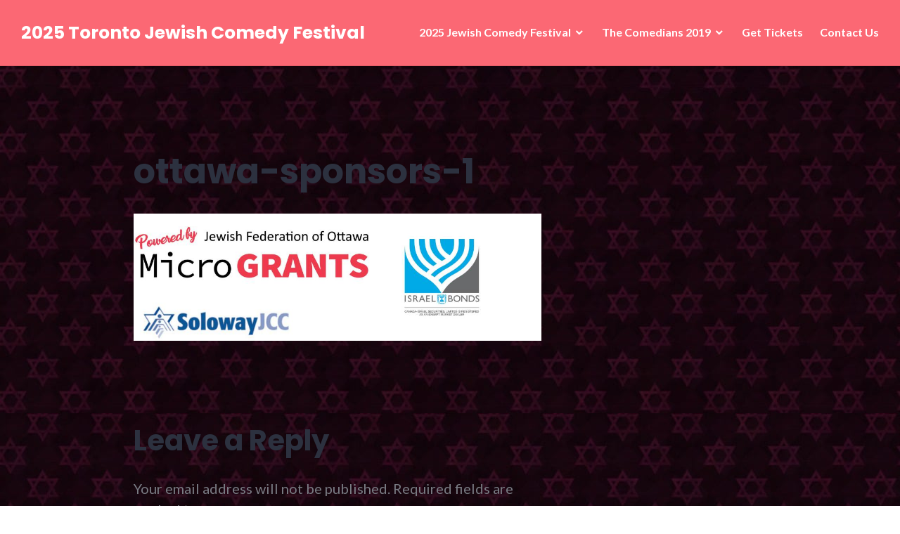

--- FILE ---
content_type: text/html; charset=UTF-8
request_url: https://jewishcomedyfestival.com/2023-ottawa-jewish-comedy-festival-presents-jews-on-the-roof/ottawa-sponsors-1/
body_size: 10265
content:
<!DOCTYPE html>
<html lang="en-US">
<head>
<meta charset="UTF-8">
<meta name="viewport" content="width=device-width, initial-scale=1">
<link rel="profile" href="https://gmpg.org/xfn/11">
<link rel="pingback" href="https://jewishcomedyfestival.com/xmlrpc.php">

<title>ottawa-sponsors-1 &#8211; 2025 Toronto Jewish Comedy Festival</title>
<meta name='robots' content='max-image-preview:large' />
	<style>img:is([sizes="auto" i], [sizes^="auto," i]) { contain-intrinsic-size: 3000px 1500px }</style>
	
<!-- Google Tag Manager for WordPress by gtm4wp.com -->
<script data-cfasync="false" data-pagespeed-no-defer>
	var gtm4wp_datalayer_name = "dataLayer";
	var dataLayer = dataLayer || [];
</script>
<!-- End Google Tag Manager for WordPress by gtm4wp.com --><!-- Google tag (gtag.js) consent mode dataLayer added by Site Kit -->
<script type="text/javascript" id="google_gtagjs-js-consent-mode-data-layer">
/* <![CDATA[ */
window.dataLayer = window.dataLayer || [];function gtag(){dataLayer.push(arguments);}
gtag('consent', 'default', {"ad_personalization":"denied","ad_storage":"denied","ad_user_data":"denied","analytics_storage":"denied","functionality_storage":"denied","security_storage":"denied","personalization_storage":"denied","region":["AT","BE","BG","CH","CY","CZ","DE","DK","EE","ES","FI","FR","GB","GR","HR","HU","IE","IS","IT","LI","LT","LU","LV","MT","NL","NO","PL","PT","RO","SE","SI","SK"],"wait_for_update":500});
window._googlesitekitConsentCategoryMap = {"statistics":["analytics_storage"],"marketing":["ad_storage","ad_user_data","ad_personalization"],"functional":["functionality_storage","security_storage"],"preferences":["personalization_storage"]};
window._googlesitekitConsents = {"ad_personalization":"denied","ad_storage":"denied","ad_user_data":"denied","analytics_storage":"denied","functionality_storage":"denied","security_storage":"denied","personalization_storage":"denied","region":["AT","BE","BG","CH","CY","CZ","DE","DK","EE","ES","FI","FR","GB","GR","HR","HU","IE","IS","IT","LI","LT","LU","LV","MT","NL","NO","PL","PT","RO","SE","SI","SK"],"wait_for_update":500};
/* ]]> */
</script>
<!-- End Google tag (gtag.js) consent mode dataLayer added by Site Kit -->
<script type='application/javascript'  id='pys-version-script'>console.log('PixelYourSite Free version 11.1.4');</script>
<link rel='dns-prefetch' href='//www.googletagmanager.com' />
<link rel='dns-prefetch' href='//fonts.googleapis.com' />
<link rel="alternate" type="application/rss+xml" title="2025 Toronto Jewish Comedy Festival &raquo; Feed" href="https://jewishcomedyfestival.com/feed/" />
<link rel="alternate" type="application/rss+xml" title="2025 Toronto Jewish Comedy Festival &raquo; Comments Feed" href="https://jewishcomedyfestival.com/comments/feed/" />
<link rel="alternate" type="application/rss+xml" title="2025 Toronto Jewish Comedy Festival &raquo; ottawa-sponsors-1 Comments Feed" href="https://jewishcomedyfestival.com/2023-ottawa-jewish-comedy-festival-presents-jews-on-the-roof/ottawa-sponsors-1/feed/" />
<script type="text/javascript">
/* <![CDATA[ */
window._wpemojiSettings = {"baseUrl":"https:\/\/s.w.org\/images\/core\/emoji\/16.0.1\/72x72\/","ext":".png","svgUrl":"https:\/\/s.w.org\/images\/core\/emoji\/16.0.1\/svg\/","svgExt":".svg","source":{"concatemoji":"https:\/\/jewishcomedyfestival.com\/wp-includes\/js\/wp-emoji-release.min.js?ver=6.8.3"}};
/*! This file is auto-generated */
!function(s,n){var o,i,e;function c(e){try{var t={supportTests:e,timestamp:(new Date).valueOf()};sessionStorage.setItem(o,JSON.stringify(t))}catch(e){}}function p(e,t,n){e.clearRect(0,0,e.canvas.width,e.canvas.height),e.fillText(t,0,0);var t=new Uint32Array(e.getImageData(0,0,e.canvas.width,e.canvas.height).data),a=(e.clearRect(0,0,e.canvas.width,e.canvas.height),e.fillText(n,0,0),new Uint32Array(e.getImageData(0,0,e.canvas.width,e.canvas.height).data));return t.every(function(e,t){return e===a[t]})}function u(e,t){e.clearRect(0,0,e.canvas.width,e.canvas.height),e.fillText(t,0,0);for(var n=e.getImageData(16,16,1,1),a=0;a<n.data.length;a++)if(0!==n.data[a])return!1;return!0}function f(e,t,n,a){switch(t){case"flag":return n(e,"\ud83c\udff3\ufe0f\u200d\u26a7\ufe0f","\ud83c\udff3\ufe0f\u200b\u26a7\ufe0f")?!1:!n(e,"\ud83c\udde8\ud83c\uddf6","\ud83c\udde8\u200b\ud83c\uddf6")&&!n(e,"\ud83c\udff4\udb40\udc67\udb40\udc62\udb40\udc65\udb40\udc6e\udb40\udc67\udb40\udc7f","\ud83c\udff4\u200b\udb40\udc67\u200b\udb40\udc62\u200b\udb40\udc65\u200b\udb40\udc6e\u200b\udb40\udc67\u200b\udb40\udc7f");case"emoji":return!a(e,"\ud83e\udedf")}return!1}function g(e,t,n,a){var r="undefined"!=typeof WorkerGlobalScope&&self instanceof WorkerGlobalScope?new OffscreenCanvas(300,150):s.createElement("canvas"),o=r.getContext("2d",{willReadFrequently:!0}),i=(o.textBaseline="top",o.font="600 32px Arial",{});return e.forEach(function(e){i[e]=t(o,e,n,a)}),i}function t(e){var t=s.createElement("script");t.src=e,t.defer=!0,s.head.appendChild(t)}"undefined"!=typeof Promise&&(o="wpEmojiSettingsSupports",i=["flag","emoji"],n.supports={everything:!0,everythingExceptFlag:!0},e=new Promise(function(e){s.addEventListener("DOMContentLoaded",e,{once:!0})}),new Promise(function(t){var n=function(){try{var e=JSON.parse(sessionStorage.getItem(o));if("object"==typeof e&&"number"==typeof e.timestamp&&(new Date).valueOf()<e.timestamp+604800&&"object"==typeof e.supportTests)return e.supportTests}catch(e){}return null}();if(!n){if("undefined"!=typeof Worker&&"undefined"!=typeof OffscreenCanvas&&"undefined"!=typeof URL&&URL.createObjectURL&&"undefined"!=typeof Blob)try{var e="postMessage("+g.toString()+"("+[JSON.stringify(i),f.toString(),p.toString(),u.toString()].join(",")+"));",a=new Blob([e],{type:"text/javascript"}),r=new Worker(URL.createObjectURL(a),{name:"wpTestEmojiSupports"});return void(r.onmessage=function(e){c(n=e.data),r.terminate(),t(n)})}catch(e){}c(n=g(i,f,p,u))}t(n)}).then(function(e){for(var t in e)n.supports[t]=e[t],n.supports.everything=n.supports.everything&&n.supports[t],"flag"!==t&&(n.supports.everythingExceptFlag=n.supports.everythingExceptFlag&&n.supports[t]);n.supports.everythingExceptFlag=n.supports.everythingExceptFlag&&!n.supports.flag,n.DOMReady=!1,n.readyCallback=function(){n.DOMReady=!0}}).then(function(){return e}).then(function(){var e;n.supports.everything||(n.readyCallback(),(e=n.source||{}).concatemoji?t(e.concatemoji):e.wpemoji&&e.twemoji&&(t(e.twemoji),t(e.wpemoji)))}))}((window,document),window._wpemojiSettings);
/* ]]> */
</script>
<style id='wp-emoji-styles-inline-css' type='text/css'>

	img.wp-smiley, img.emoji {
		display: inline !important;
		border: none !important;
		box-shadow: none !important;
		height: 1em !important;
		width: 1em !important;
		margin: 0 0.07em !important;
		vertical-align: -0.1em !important;
		background: none !important;
		padding: 0 !important;
	}
</style>
<link rel='stylesheet' id='wp-block-library-css' href='https://jewishcomedyfestival.com/wp-includes/css/dist/block-library/style.min.css?ver=6.8.3' type='text/css' media='all' />
<style id='classic-theme-styles-inline-css' type='text/css'>
/*! This file is auto-generated */
.wp-block-button__link{color:#fff;background-color:#32373c;border-radius:9999px;box-shadow:none;text-decoration:none;padding:calc(.667em + 2px) calc(1.333em + 2px);font-size:1.125em}.wp-block-file__button{background:#32373c;color:#fff;text-decoration:none}
</style>
<link rel='stylesheet' id='dsgn-style-css-css' href='https://jewishcomedyfestival.com/wp-content/plugins/design/dist/dsgn.style.build.css?ver=1557878029' type='text/css' media='all' />
<style id='global-styles-inline-css' type='text/css'>
:root{--wp--preset--aspect-ratio--square: 1;--wp--preset--aspect-ratio--4-3: 4/3;--wp--preset--aspect-ratio--3-4: 3/4;--wp--preset--aspect-ratio--3-2: 3/2;--wp--preset--aspect-ratio--2-3: 2/3;--wp--preset--aspect-ratio--16-9: 16/9;--wp--preset--aspect-ratio--9-16: 9/16;--wp--preset--color--black: #000000;--wp--preset--color--cyan-bluish-gray: #abb8c3;--wp--preset--color--white: #ffffff;--wp--preset--color--pale-pink: #f78da7;--wp--preset--color--vivid-red: #cf2e2e;--wp--preset--color--luminous-vivid-orange: #ff6900;--wp--preset--color--luminous-vivid-amber: #fcb900;--wp--preset--color--light-green-cyan: #7bdcb5;--wp--preset--color--vivid-green-cyan: #00d084;--wp--preset--color--pale-cyan-blue: #8ed1fc;--wp--preset--color--vivid-cyan-blue: #0693e3;--wp--preset--color--vivid-purple: #9b51e0;--wp--preset--gradient--vivid-cyan-blue-to-vivid-purple: linear-gradient(135deg,rgba(6,147,227,1) 0%,rgb(155,81,224) 100%);--wp--preset--gradient--light-green-cyan-to-vivid-green-cyan: linear-gradient(135deg,rgb(122,220,180) 0%,rgb(0,208,130) 100%);--wp--preset--gradient--luminous-vivid-amber-to-luminous-vivid-orange: linear-gradient(135deg,rgba(252,185,0,1) 0%,rgba(255,105,0,1) 100%);--wp--preset--gradient--luminous-vivid-orange-to-vivid-red: linear-gradient(135deg,rgba(255,105,0,1) 0%,rgb(207,46,46) 100%);--wp--preset--gradient--very-light-gray-to-cyan-bluish-gray: linear-gradient(135deg,rgb(238,238,238) 0%,rgb(169,184,195) 100%);--wp--preset--gradient--cool-to-warm-spectrum: linear-gradient(135deg,rgb(74,234,220) 0%,rgb(151,120,209) 20%,rgb(207,42,186) 40%,rgb(238,44,130) 60%,rgb(251,105,98) 80%,rgb(254,248,76) 100%);--wp--preset--gradient--blush-light-purple: linear-gradient(135deg,rgb(255,206,236) 0%,rgb(152,150,240) 100%);--wp--preset--gradient--blush-bordeaux: linear-gradient(135deg,rgb(254,205,165) 0%,rgb(254,45,45) 50%,rgb(107,0,62) 100%);--wp--preset--gradient--luminous-dusk: linear-gradient(135deg,rgb(255,203,112) 0%,rgb(199,81,192) 50%,rgb(65,88,208) 100%);--wp--preset--gradient--pale-ocean: linear-gradient(135deg,rgb(255,245,203) 0%,rgb(182,227,212) 50%,rgb(51,167,181) 100%);--wp--preset--gradient--electric-grass: linear-gradient(135deg,rgb(202,248,128) 0%,rgb(113,206,126) 100%);--wp--preset--gradient--midnight: linear-gradient(135deg,rgb(2,3,129) 0%,rgb(40,116,252) 100%);--wp--preset--font-size--small: 13px;--wp--preset--font-size--medium: 20px;--wp--preset--font-size--large: 36px;--wp--preset--font-size--x-large: 42px;--wp--preset--spacing--20: 0.44rem;--wp--preset--spacing--30: 0.67rem;--wp--preset--spacing--40: 1rem;--wp--preset--spacing--50: 1.5rem;--wp--preset--spacing--60: 2.25rem;--wp--preset--spacing--70: 3.38rem;--wp--preset--spacing--80: 5.06rem;--wp--preset--shadow--natural: 6px 6px 9px rgba(0, 0, 0, 0.2);--wp--preset--shadow--deep: 12px 12px 50px rgba(0, 0, 0, 0.4);--wp--preset--shadow--sharp: 6px 6px 0px rgba(0, 0, 0, 0.2);--wp--preset--shadow--outlined: 6px 6px 0px -3px rgba(255, 255, 255, 1), 6px 6px rgba(0, 0, 0, 1);--wp--preset--shadow--crisp: 6px 6px 0px rgba(0, 0, 0, 1);}:where(.is-layout-flex){gap: 0.5em;}:where(.is-layout-grid){gap: 0.5em;}body .is-layout-flex{display: flex;}.is-layout-flex{flex-wrap: wrap;align-items: center;}.is-layout-flex > :is(*, div){margin: 0;}body .is-layout-grid{display: grid;}.is-layout-grid > :is(*, div){margin: 0;}:where(.wp-block-columns.is-layout-flex){gap: 2em;}:where(.wp-block-columns.is-layout-grid){gap: 2em;}:where(.wp-block-post-template.is-layout-flex){gap: 1.25em;}:where(.wp-block-post-template.is-layout-grid){gap: 1.25em;}.has-black-color{color: var(--wp--preset--color--black) !important;}.has-cyan-bluish-gray-color{color: var(--wp--preset--color--cyan-bluish-gray) !important;}.has-white-color{color: var(--wp--preset--color--white) !important;}.has-pale-pink-color{color: var(--wp--preset--color--pale-pink) !important;}.has-vivid-red-color{color: var(--wp--preset--color--vivid-red) !important;}.has-luminous-vivid-orange-color{color: var(--wp--preset--color--luminous-vivid-orange) !important;}.has-luminous-vivid-amber-color{color: var(--wp--preset--color--luminous-vivid-amber) !important;}.has-light-green-cyan-color{color: var(--wp--preset--color--light-green-cyan) !important;}.has-vivid-green-cyan-color{color: var(--wp--preset--color--vivid-green-cyan) !important;}.has-pale-cyan-blue-color{color: var(--wp--preset--color--pale-cyan-blue) !important;}.has-vivid-cyan-blue-color{color: var(--wp--preset--color--vivid-cyan-blue) !important;}.has-vivid-purple-color{color: var(--wp--preset--color--vivid-purple) !important;}.has-black-background-color{background-color: var(--wp--preset--color--black) !important;}.has-cyan-bluish-gray-background-color{background-color: var(--wp--preset--color--cyan-bluish-gray) !important;}.has-white-background-color{background-color: var(--wp--preset--color--white) !important;}.has-pale-pink-background-color{background-color: var(--wp--preset--color--pale-pink) !important;}.has-vivid-red-background-color{background-color: var(--wp--preset--color--vivid-red) !important;}.has-luminous-vivid-orange-background-color{background-color: var(--wp--preset--color--luminous-vivid-orange) !important;}.has-luminous-vivid-amber-background-color{background-color: var(--wp--preset--color--luminous-vivid-amber) !important;}.has-light-green-cyan-background-color{background-color: var(--wp--preset--color--light-green-cyan) !important;}.has-vivid-green-cyan-background-color{background-color: var(--wp--preset--color--vivid-green-cyan) !important;}.has-pale-cyan-blue-background-color{background-color: var(--wp--preset--color--pale-cyan-blue) !important;}.has-vivid-cyan-blue-background-color{background-color: var(--wp--preset--color--vivid-cyan-blue) !important;}.has-vivid-purple-background-color{background-color: var(--wp--preset--color--vivid-purple) !important;}.has-black-border-color{border-color: var(--wp--preset--color--black) !important;}.has-cyan-bluish-gray-border-color{border-color: var(--wp--preset--color--cyan-bluish-gray) !important;}.has-white-border-color{border-color: var(--wp--preset--color--white) !important;}.has-pale-pink-border-color{border-color: var(--wp--preset--color--pale-pink) !important;}.has-vivid-red-border-color{border-color: var(--wp--preset--color--vivid-red) !important;}.has-luminous-vivid-orange-border-color{border-color: var(--wp--preset--color--luminous-vivid-orange) !important;}.has-luminous-vivid-amber-border-color{border-color: var(--wp--preset--color--luminous-vivid-amber) !important;}.has-light-green-cyan-border-color{border-color: var(--wp--preset--color--light-green-cyan) !important;}.has-vivid-green-cyan-border-color{border-color: var(--wp--preset--color--vivid-green-cyan) !important;}.has-pale-cyan-blue-border-color{border-color: var(--wp--preset--color--pale-cyan-blue) !important;}.has-vivid-cyan-blue-border-color{border-color: var(--wp--preset--color--vivid-cyan-blue) !important;}.has-vivid-purple-border-color{border-color: var(--wp--preset--color--vivid-purple) !important;}.has-vivid-cyan-blue-to-vivid-purple-gradient-background{background: var(--wp--preset--gradient--vivid-cyan-blue-to-vivid-purple) !important;}.has-light-green-cyan-to-vivid-green-cyan-gradient-background{background: var(--wp--preset--gradient--light-green-cyan-to-vivid-green-cyan) !important;}.has-luminous-vivid-amber-to-luminous-vivid-orange-gradient-background{background: var(--wp--preset--gradient--luminous-vivid-amber-to-luminous-vivid-orange) !important;}.has-luminous-vivid-orange-to-vivid-red-gradient-background{background: var(--wp--preset--gradient--luminous-vivid-orange-to-vivid-red) !important;}.has-very-light-gray-to-cyan-bluish-gray-gradient-background{background: var(--wp--preset--gradient--very-light-gray-to-cyan-bluish-gray) !important;}.has-cool-to-warm-spectrum-gradient-background{background: var(--wp--preset--gradient--cool-to-warm-spectrum) !important;}.has-blush-light-purple-gradient-background{background: var(--wp--preset--gradient--blush-light-purple) !important;}.has-blush-bordeaux-gradient-background{background: var(--wp--preset--gradient--blush-bordeaux) !important;}.has-luminous-dusk-gradient-background{background: var(--wp--preset--gradient--luminous-dusk) !important;}.has-pale-ocean-gradient-background{background: var(--wp--preset--gradient--pale-ocean) !important;}.has-electric-grass-gradient-background{background: var(--wp--preset--gradient--electric-grass) !important;}.has-midnight-gradient-background{background: var(--wp--preset--gradient--midnight) !important;}.has-small-font-size{font-size: var(--wp--preset--font-size--small) !important;}.has-medium-font-size{font-size: var(--wp--preset--font-size--medium) !important;}.has-large-font-size{font-size: var(--wp--preset--font-size--large) !important;}.has-x-large-font-size{font-size: var(--wp--preset--font-size--x-large) !important;}
:where(.wp-block-post-template.is-layout-flex){gap: 1.25em;}:where(.wp-block-post-template.is-layout-grid){gap: 1.25em;}
:where(.wp-block-columns.is-layout-flex){gap: 2em;}:where(.wp-block-columns.is-layout-grid){gap: 2em;}
:root :where(.wp-block-pullquote){font-size: 1.5em;line-height: 1.6;}
</style>
<link rel='stylesheet' id='genericons-css' href='https://jewishcomedyfestival.com/wp-content/themes/stackable/genericons/genericons.css?ver=3.4.1' type='text/css' media='all' />
<link rel='stylesheet' id='stackable-fonts-css' href='https://fonts.googleapis.com/css?family=Poppins%3A400%2C700%7CLato%3A400%2C700%2C400italic%2C700italic%7CInconsolata%3A400%2C700&#038;subset=latin%2Clatin-ext' type='text/css' media='all' />
<link rel='stylesheet' id='stackable-style-css' href='https://jewishcomedyfestival.com/wp-content/themes/stackable/style.css?ver=6.8.3' type='text/css' media='all' />
<style id='stackable-style-inline-css' type='text/css'>
:root {
        --s-header-bg-color: #fb6874;
        --s-header-menu-text-color: #ffffff;
        --s-header-menu-text-hover-color: #a73a43;
        --s-primary-color: #ab5af1;
    }
</style>
<script type="text/javascript" id="jquery-core-js-extra">
/* <![CDATA[ */
var pysFacebookRest = {"restApiUrl":"https:\/\/jewishcomedyfestival.com\/wp-json\/pys-facebook\/v1\/event","debug":""};
/* ]]> */
</script>
<script type="text/javascript" src="https://jewishcomedyfestival.com/wp-includes/js/jquery/jquery.min.js?ver=3.7.1" id="jquery-core-js"></script>
<script type="text/javascript" src="https://jewishcomedyfestival.com/wp-includes/js/jquery/jquery-migrate.min.js?ver=3.4.1" id="jquery-migrate-js"></script>
<script type="text/javascript" src="https://jewishcomedyfestival.com/wp-content/plugins/pixelyoursite/dist/scripts/jquery.bind-first-0.2.3.min.js?ver=0.2.3" id="jquery-bind-first-js"></script>
<script type="text/javascript" src="https://jewishcomedyfestival.com/wp-content/plugins/pixelyoursite/dist/scripts/js.cookie-2.1.3.min.js?ver=2.1.3" id="js-cookie-pys-js"></script>
<script type="text/javascript" src="https://jewishcomedyfestival.com/wp-content/plugins/pixelyoursite/dist/scripts/tld.min.js?ver=2.3.1" id="js-tld-js"></script>
<script type="text/javascript" id="pys-js-extra">
/* <![CDATA[ */
var pysOptions = {"staticEvents":{"facebook":{"init_event":[{"delay":0,"type":"static","ajaxFire":false,"name":"PageView","pixelIds":["1984354045003444"],"eventID":"9eea16d2-632f-4382-a0dc-c16096dfd18f","params":{"page_title":"ottawa-sponsors-1","post_type":"attachment","post_id":3282,"plugin":"PixelYourSite","user_role":"guest","event_url":"jewishcomedyfestival.com\/2023-ottawa-jewish-comedy-festival-presents-jews-on-the-roof\/ottawa-sponsors-1\/"},"e_id":"init_event","ids":[],"hasTimeWindow":false,"timeWindow":0,"woo_order":"","edd_order":""}]}},"dynamicEvents":[],"triggerEvents":[],"triggerEventTypes":[],"facebook":{"pixelIds":["1984354045003444"],"advancedMatching":{"external_id":"acaecfaedbaaebdffbddbbdbbe"},"advancedMatchingEnabled":true,"removeMetadata":false,"wooVariableAsSimple":false,"serverApiEnabled":true,"wooCRSendFromServer":false,"send_external_id":null,"enabled_medical":false,"do_not_track_medical_param":["event_url","post_title","page_title","landing_page","content_name","categories","category_name","tags"],"meta_ldu":false},"debug":"","siteUrl":"https:\/\/jewishcomedyfestival.com","ajaxUrl":"https:\/\/jewishcomedyfestival.com\/wp-admin\/admin-ajax.php","ajax_event":"72cfa5d35e","enable_remove_download_url_param":"1","cookie_duration":"7","last_visit_duration":"60","enable_success_send_form":"","ajaxForServerEvent":"1","ajaxForServerStaticEvent":"1","useSendBeacon":"1","send_external_id":"1","external_id_expire":"180","track_cookie_for_subdomains":"1","google_consent_mode":"1","gdpr":{"ajax_enabled":false,"all_disabled_by_api":false,"facebook_disabled_by_api":false,"analytics_disabled_by_api":false,"google_ads_disabled_by_api":false,"pinterest_disabled_by_api":false,"bing_disabled_by_api":false,"reddit_disabled_by_api":false,"externalID_disabled_by_api":false,"facebook_prior_consent_enabled":false,"analytics_prior_consent_enabled":true,"google_ads_prior_consent_enabled":null,"pinterest_prior_consent_enabled":true,"bing_prior_consent_enabled":true,"cookiebot_integration_enabled":false,"cookiebot_facebook_consent_category":"marketing","cookiebot_analytics_consent_category":"statistics","cookiebot_tiktok_consent_category":"marketing","cookiebot_google_ads_consent_category":"marketing","cookiebot_pinterest_consent_category":"marketing","cookiebot_bing_consent_category":"marketing","consent_magic_integration_enabled":false,"real_cookie_banner_integration_enabled":false,"cookie_notice_integration_enabled":false,"cookie_law_info_integration_enabled":false,"analytics_storage":{"enabled":true,"value":"granted","filter":false},"ad_storage":{"enabled":true,"value":"granted","filter":false},"ad_user_data":{"enabled":true,"value":"granted","filter":false},"ad_personalization":{"enabled":true,"value":"granted","filter":false}},"cookie":{"disabled_all_cookie":false,"disabled_start_session_cookie":false,"disabled_advanced_form_data_cookie":false,"disabled_landing_page_cookie":false,"disabled_first_visit_cookie":false,"disabled_trafficsource_cookie":false,"disabled_utmTerms_cookie":false,"disabled_utmId_cookie":false},"tracking_analytics":{"TrafficSource":"direct","TrafficLanding":"undefined","TrafficUtms":[],"TrafficUtmsId":[]},"GATags":{"ga_datalayer_type":"default","ga_datalayer_name":"dataLayerPYS"},"woo":{"enabled":false},"edd":{"enabled":false},"cache_bypass":"1768853393"};
/* ]]> */
</script>
<script type="text/javascript" src="https://jewishcomedyfestival.com/wp-content/plugins/pixelyoursite/dist/scripts/public.js?ver=11.1.4" id="pys-js"></script>

<!-- Google tag (gtag.js) snippet added by Site Kit -->
<!-- Google Analytics snippet added by Site Kit -->
<!-- Google Ads snippet added by Site Kit -->
<script type="text/javascript" src="https://www.googletagmanager.com/gtag/js?id=G-X0KTN4XQCV" id="google_gtagjs-js" async></script>
<script type="text/javascript" id="google_gtagjs-js-after">
/* <![CDATA[ */
window.dataLayer = window.dataLayer || [];function gtag(){dataLayer.push(arguments);}
gtag("set","linker",{"domains":["jewishcomedyfestival.com"]});
gtag("js", new Date());
gtag("set", "developer_id.dZTNiMT", true);
gtag("config", "G-X0KTN4XQCV", {"googlesitekit_post_type":"attachment"});
gtag("config", "AW-16773222593");
 window._googlesitekit = window._googlesitekit || {}; window._googlesitekit.throttledEvents = []; window._googlesitekit.gtagEvent = (name, data) => { var key = JSON.stringify( { name, data } ); if ( !! window._googlesitekit.throttledEvents[ key ] ) { return; } window._googlesitekit.throttledEvents[ key ] = true; setTimeout( () => { delete window._googlesitekit.throttledEvents[ key ]; }, 5 ); gtag( "event", name, { ...data, event_source: "site-kit" } ); }; 
/* ]]> */
</script>
<link rel="https://api.w.org/" href="https://jewishcomedyfestival.com/wp-json/" /><link rel="alternate" title="JSON" type="application/json" href="https://jewishcomedyfestival.com/wp-json/wp/v2/media/3282" /><link rel="EditURI" type="application/rsd+xml" title="RSD" href="https://jewishcomedyfestival.com/xmlrpc.php?rsd" />
<meta name="generator" content="WordPress 6.8.3" />
<link rel='shortlink' href='https://jewishcomedyfestival.com/?p=3282' />
<link rel="alternate" title="oEmbed (JSON)" type="application/json+oembed" href="https://jewishcomedyfestival.com/wp-json/oembed/1.0/embed?url=https%3A%2F%2Fjewishcomedyfestival.com%2F2023-ottawa-jewish-comedy-festival-presents-jews-on-the-roof%2Fottawa-sponsors-1%2F" />
<link rel="alternate" title="oEmbed (XML)" type="text/xml+oembed" href="https://jewishcomedyfestival.com/wp-json/oembed/1.0/embed?url=https%3A%2F%2Fjewishcomedyfestival.com%2F2023-ottawa-jewish-comedy-festival-presents-jews-on-the-roof%2Fottawa-sponsors-1%2F&#038;format=xml" />
<meta name="generator" content="Site Kit by Google 1.170.0" /><!-- Google tag (gtag.js) -->
<script async src="https://www.googletagmanager.com/gtag/js?id=AW-16895559645"></script>
<script>
  window.dataLayer = window.dataLayer || [];
  function gtag(){dataLayer.push(arguments);}
  gtag('js', new Date());
  gtag('config', 'AW-16895559645');
</script>

<!-- Event snippet for Page View (1) conversion page -->
<script>
  function gtag_report_conversion(url) {
    var callback = function () {
      if (typeof(url) != 'undefined') {
        window.location = url;
      }
    };
    gtag('event', 'conversion', {
      'send_to': 'AW-16895559645/mjwGCNTtmuwaEN2Pt_g-',
      'value': 1.0,
      'currency': 'CAD',
      'event_callback': callback
    });
    return false;
  }
</script>
<!-- Google Tag Manager for WordPress by gtm4wp.com -->
<!-- GTM Container placement set to automatic -->
<script data-cfasync="false" data-pagespeed-no-defer>
	var dataLayer_content = {"pagePostType":"attachment","pagePostType2":"single-attachment","pagePostAuthor":"admin"};
	dataLayer.push( dataLayer_content );
</script>
<script data-cfasync="false" data-pagespeed-no-defer>
(function(w,d,s,l,i){w[l]=w[l]||[];w[l].push({'gtm.start':
new Date().getTime(),event:'gtm.js'});var f=d.getElementsByTagName(s)[0],
j=d.createElement(s),dl=l!='dataLayer'?'&l='+l:'';j.async=true;j.src=
'//www.googletagmanager.com/gtm.js?id='+i+dl;f.parentNode.insertBefore(j,f);
})(window,document,'script','dataLayer','GTM-PWZLSV6D');
</script>
<!-- End Google Tag Manager for WordPress by gtm4wp.com --><meta name="google-site-verification" content="7MHTIvVVKzM1RDg81frIACqHIIWryrF1PXj8C9YMBxI"><style type="text/css" id="custom-background-css">
body.custom-background { background-image: url("https://www.jewishcomedyfestival.com/wp-content/uploads/2025/07/star-of-david-5960291_1280.jpg"); background-position: center center; background-size: auto; background-repeat: repeat; background-attachment: scroll; }
</style>
	<link rel="icon" href="https://jewishcomedyfestival.com/wp-content/uploads/2019/05/cropped-jewslogo-32x32.png" sizes="32x32" />
<link rel="icon" href="https://jewishcomedyfestival.com/wp-content/uploads/2019/05/cropped-jewslogo-192x192.png" sizes="192x192" />
<link rel="apple-touch-icon" href="https://jewishcomedyfestival.com/wp-content/uploads/2019/05/cropped-jewslogo-180x180.png" />
<meta name="msapplication-TileImage" content="https://jewishcomedyfestival.com/wp-content/uploads/2019/05/cropped-jewslogo-270x270.png" />

<meta name="facebook-domain-verification" content="9x4umhllkcvtoqml47blfdi4j8p8uq" />
<style id="stylist">
/*
	The following CSS generated by Stylist Plugin.
	http://stylistwp.com
*/

</style></head>

<body class="attachment wp-singular attachment-template-default attachmentid-3282 attachment-jpeg custom-background wp-theme-stackable group-blog">

<!-- GTM Container placement set to automatic -->
<!-- Google Tag Manager (noscript) -->
				<noscript><iframe src="https://www.googletagmanager.com/ns.html?id=GTM-PWZLSV6D" height="0" width="0" style="display:none;visibility:hidden" aria-hidden="true"></iframe></noscript>
<!-- End Google Tag Manager (noscript) --><div id="page" class="site">
	<a class="skip-link screen-reader-text" href="#content">Skip to content</a>

	<header id="masthead" class="site-header" role="banner">
		<div class="site-header-wrapper">
			<div class="site-branding">
				
									<p class="site-title"><a href="https://jewishcomedyfestival.com/" rel="home">2025 Toronto Jewish Comedy Festival</a></p>
								<p class="site-description">Canada&#039;s Largest Jewish Comedy Festival</p>
			</div><!-- .site-branding -->

							<button id="menu-toggle" class="menu-toggle">Menu</button>
				<div id="site-menu" class="site-menu">
					<nav id="site-navigation" class="main-navigation" role="navigation" aria-label="Primary Menu">
						<div class="menu-theme-main-container"><ul id="menu-theme-main" class="primary-menu"><li id="menu-item-3098" class="menu-item menu-item-type-post_type menu-item-object-page menu-item-has-children menu-item-3098"><a href="https://jewishcomedyfestival.com/2022-toronto-jewish-comedy-festival-presents-jews-on-the-roof-2/">2025 Jewish Comedy Festival</a>
<ul class="sub-menu">
	<li id="menu-item-3267" class="menu-item menu-item-type-post_type menu-item-object-page menu-item-3267"><a href="https://jewishcomedyfestival.com/2023-toronto-jewish-comedy-festival-presents-jewish-princesss/">The 2023 Toronto Jewish Comedy Festival Presents: Jewish Princess’s</a></li>
	<li id="menu-item-3268" class="menu-item menu-item-type-post_type menu-item-object-page menu-item-3268"><a href="https://jewishcomedyfestival.com/2023-hamilton-jewish-comedy-festival-presents-jews-on-the-roof/">The 2023 Hamilton Jewish Comedy Festival Presents: Jew on the Roof</a></li>
	<li id="menu-item-3269" class="menu-item menu-item-type-post_type menu-item-object-page menu-item-3269"><a href="https://jewishcomedyfestival.com/2023-ottawa-jewish-comedy-festival-presents-jews-on-the-roof/">The 2023 Ottawa Jewish Comedy Festival Presents: Jew on the Roof</a></li>
	<li id="menu-item-2967" class="menu-item menu-item-type-post_type menu-item-object-page menu-item-2967"><a href="https://jewishcomedyfestival.com/2017-jewish-comedy-festival-2-2/">2019 Jewish Comedy Festival</a></li>
	<li id="menu-item-2978" class="menu-item menu-item-type-post_type menu-item-object-page menu-item-2978"><a href="https://jewishcomedyfestival.com/2017-jewish-comedy-festival-2/">2018 Jewish Comedy Festival</a></li>
	<li id="menu-item-2979" class="menu-item menu-item-type-post_type menu-item-object-page menu-item-2979"><a href="https://jewishcomedyfestival.com/2017-jewish-comedy-festival/">2017 Jewish Comedy Festival</a></li>
	<li id="menu-item-2980" class="menu-item menu-item-type-post_type menu-item-object-page menu-item-2980"><a href="https://jewishcomedyfestival.com/main/">2016 Jewish Comedy Festival</a></li>
</ul>
</li>
<li id="menu-item-2968" class="menu-item menu-item-type-post_type menu-item-object-page menu-item-has-children menu-item-2968"><a href="https://jewishcomedyfestival.com/the-comedians-2-2-2/">The Comedians 2019</a>
<ul class="sub-menu">
	<li id="menu-item-2983" class="menu-item menu-item-type-post_type menu-item-object-page menu-item-2983"><a href="https://jewishcomedyfestival.com/the-comedians-2-2/">The Comedians 2018</a></li>
	<li id="menu-item-2982" class="menu-item menu-item-type-post_type menu-item-object-page menu-item-2982"><a href="https://jewishcomedyfestival.com/the-comedians-2/">The Comedians 2017</a></li>
	<li id="menu-item-2981" class="menu-item menu-item-type-post_type menu-item-object-page menu-item-2981"><a href="https://jewishcomedyfestival.com/the-comedians/">The Comedians 2016</a></li>
</ul>
</li>
<li id="menu-item-2969" class="menu-item menu-item-type-custom menu-item-object-custom menu-item-2969"><a href="https://www.eventbrite.ca/e/toronto-jewish-comedy-festival-presents-jews-on-the-roof-tickets-392916462717">Get Tickets</a></li>
<li id="menu-item-2504" class="menu-item menu-item-type-post_type menu-item-object-page menu-item-2504"><a href="https://jewishcomedyfestival.com/contact-us/">Contact Us</a></li>
</ul></div>					</nav><!-- .main-navigation -->
				</div><!-- .site-menu -->
								</div><!-- .site-header-wrapper -->
	</header><!-- #masthead -->

	<div id="content" class="site-content">
		
	<div class="site-content-wrapper">

		<div id="primary" class="content-area">
			<main id="main" class="site-main" role="main">

			
<article id="post-3282" class="post-3282 attachment type-attachment status-inherit hentry">
	<div class="hentry-wrapper">
		<header class="entry-header"><div class="entry-header-wrapper"><h1 class="entry-title">ottawa-sponsors-1</h1></div></header>
		<div class="entry-content">
			<p><img width="900" height="281" src="https://jewishcomedyfestival.com/wp-content/uploads/2023/02/ottawa-sponsors-1-1024x320.jpg" class="attachment-large size-large" alt="" decoding="async" fetchpriority="high" srcset="https://jewishcomedyfestival.com/wp-content/uploads/2023/02/ottawa-sponsors-1-1024x320.jpg 1024w, https://jewishcomedyfestival.com/wp-content/uploads/2023/02/ottawa-sponsors-1-300x94.jpg 300w, https://jewishcomedyfestival.com/wp-content/uploads/2023/02/ottawa-sponsors-1-768x240.jpg 768w, https://jewishcomedyfestival.com/wp-content/uploads/2023/02/ottawa-sponsors-1-1536x480.jpg 1536w, https://jewishcomedyfestival.com/wp-content/uploads/2023/02/ottawa-sponsors-1-2048x640.jpg 2048w" sizes="(max-width: 900px) 100vw, 900px" /></p>
			
					</div><!-- .entry-content -->

			</div><!-- .hentry-wrapper -->
</article><!-- #post-## -->

<div id="comments" class="comments-area">

		<div id="respond" class="comment-respond">
		<h3 id="reply-title" class="comment-reply-title">Leave a Reply <small><a rel="nofollow" id="cancel-comment-reply-link" href="/2023-ottawa-jewish-comedy-festival-presents-jews-on-the-roof/ottawa-sponsors-1/#respond" style="display:none;">Cancel reply</a></small></h3><form action="https://jewishcomedyfestival.com/wp-comments-post.php" method="post" id="commentform" class="comment-form"><p class="comment-notes"><span id="email-notes">Your email address will not be published.</span> <span class="required-field-message">Required fields are marked <span class="required">*</span></span></p><p class="comment-form-comment"><label for="comment">Comment <span class="required">*</span></label> <textarea id="comment" name="comment" cols="45" rows="8" maxlength="65525" required></textarea></p><p class="comment-form-author"><label for="author">Name</label> <input id="author" name="author" type="text" value="" size="30" maxlength="245" autocomplete="name" /></p>
<p class="comment-form-email"><label for="email">Email</label> <input id="email" name="email" type="email" value="" size="30" maxlength="100" aria-describedby="email-notes" autocomplete="email" /></p>
<p class="comment-form-url"><label for="url">Website</label> <input id="url" name="url" type="url" value="" size="30" maxlength="200" autocomplete="url" /></p>
<p class="form-submit"><input name="submit" type="submit" id="submit" class="submit" value="Post Comment" /> <input type='hidden' name='comment_post_ID' value='3282' id='comment_post_ID' />
<input type='hidden' name='comment_parent' id='comment_parent' value='0' />
</p></form>	</div><!-- #respond -->
	
</div><!-- #comments -->

	<nav class="navigation post-navigation" aria-label="Posts">
		<h2 class="screen-reader-text">Post navigation</h2>
		<div class="nav-links"><div class="nav-previous"><a href="https://jewishcomedyfestival.com/2023-ottawa-jewish-comedy-festival-presents-jews-on-the-roof/" rel="prev"><span class="meta-nav">Published in</span> <span class="post-title"></span></a></div></div>
	</nav>
			</main><!-- #main -->
		</div><!-- #primary -->

		
<aside id="secondary" class="widget-area" role="complementary">
	<section id="text-2" class="widget widget-small widget_text">			<div class="textwidget"></div>
		</section></aside><!-- #secondary -->

	</div><!-- .site-content-wrapper -->


	</div><!-- #content -->

	<footer id="colophon" class="site-footer" role="contentinfo">
		<div class="site-footer-wrapper">
			
			<div class="site-info">
				Theme by <a href="https://wpstackable.com/" rel="designer">Stackable</a>.			</div><!-- .site-info -->
		</div><!-- .site-footer-wrapper -->
	</footer><!-- #colophon -->
</div><!-- #page -->

<script type="speculationrules">
{"prefetch":[{"source":"document","where":{"and":[{"href_matches":"\/*"},{"not":{"href_matches":["\/wp-*.php","\/wp-admin\/*","\/wp-content\/uploads\/*","\/wp-content\/*","\/wp-content\/plugins\/*","\/wp-content\/themes\/stackable\/*","\/*\\?(.+)"]}},{"not":{"selector_matches":"a[rel~=\"nofollow\"]"}},{"not":{"selector_matches":".no-prefetch, .no-prefetch a"}}]},"eagerness":"conservative"}]}
</script>
<noscript><img height="1" width="1" style="display: none;" src="https://www.facebook.com/tr?id=1984354045003444&ev=PageView&noscript=1&cd%5Bpage_title%5D=ottawa-sponsors-1&cd%5Bpost_type%5D=attachment&cd%5Bpost_id%5D=3282&cd%5Bplugin%5D=PixelYourSite&cd%5Buser_role%5D=guest&cd%5Bevent_url%5D=jewishcomedyfestival.com%2F2023-ottawa-jewish-comedy-festival-presents-jews-on-the-roof%2Fottawa-sponsors-1%2F" alt=""></noscript>
<script type="text/javascript" id="stackable-back-top-js-extra">
/* <![CDATA[ */
var stackableButtonTitle = {"desc":"Back to top"};
/* ]]> */
</script>
<script type="text/javascript" src="https://jewishcomedyfestival.com/wp-content/themes/stackable/js/back-top.js?ver=20120206" id="stackable-back-top-js"></script>
<script type="text/javascript" src="https://jewishcomedyfestival.com/wp-content/themes/stackable/js/skip-link-focus-fix.js?ver=20130115" id="stackable-skip-link-focus-fix-js"></script>
<script type="text/javascript" id="stackable-navigation-js-extra">
/* <![CDATA[ */
var stackableScreenReaderText = {"expand":"expand child menu","collapse":"collapse child menu"};
/* ]]> */
</script>
<script type="text/javascript" src="https://jewishcomedyfestival.com/wp-content/themes/stackable/js/navigation.js?ver=20151231" id="stackable-navigation-js"></script>
<script type="text/javascript" src="https://jewishcomedyfestival.com/wp-includes/js/comment-reply.min.js?ver=6.8.3" id="comment-reply-js" async="async" data-wp-strategy="async"></script>
<script type="text/javascript" src="https://jewishcomedyfestival.com/wp-content/plugins/google-site-kit/dist/assets/js/googlesitekit-consent-mode-bc2e26cfa69fcd4a8261.js" id="googlesitekit-consent-mode-js"></script>
<script type="text/javascript" src="https://jewishcomedyfestival.com/wp-content/plugins/google-site-kit/dist/assets/js/googlesitekit-events-provider-wpforms-ed443a3a3d45126a22ce.js" id="googlesitekit-events-provider-wpforms-js" defer></script>
<script type="text/javascript" id="wp-consent-api-js-extra">
/* <![CDATA[ */
var consent_api = {"consent_type":"","waitfor_consent_hook":"","cookie_expiration":"30","cookie_prefix":"wp_consent","services":[]};
/* ]]> */
</script>
<script type="text/javascript" src="https://jewishcomedyfestival.com/wp-content/plugins/wp-consent-api/assets/js/wp-consent-api.min.js?ver=2.0.0" id="wp-consent-api-js"></script>

<script defer src="https://static.cloudflareinsights.com/beacon.min.js/vcd15cbe7772f49c399c6a5babf22c1241717689176015" integrity="sha512-ZpsOmlRQV6y907TI0dKBHq9Md29nnaEIPlkf84rnaERnq6zvWvPUqr2ft8M1aS28oN72PdrCzSjY4U6VaAw1EQ==" data-cf-beacon='{"version":"2024.11.0","token":"c4538465e2fe4b75b20cbec35c8f758f","r":1,"server_timing":{"name":{"cfCacheStatus":true,"cfEdge":true,"cfExtPri":true,"cfL4":true,"cfOrigin":true,"cfSpeedBrain":true},"location_startswith":null}}' crossorigin="anonymous"></script>
</body>
</html>

<!-- Dynamic page generated in 0.437 seconds. -->
<!-- Cached page generated by WP-Super-Cache on 2026-01-19 15:09:53 -->

<!-- Compression = gzip -->
<!-- super cache -->

--- FILE ---
content_type: text/javascript
request_url: https://jewishcomedyfestival.com/wp-content/themes/stackable/js/navigation.js?ver=20151231
body_size: 1072
content:
/* global stackableScreenReaderText */
( function( $ ) {

	var body, masthead, menuToggle, siteMenu, siteNavigation;

	function initMainNavigation( container ) {

		// Add dropdown toggle that displays child menu items.
		var dropdownToggle = $( '<button />', {
			'class': 'dropdown-toggle',
			'aria-expanded': false
		} ).append( $( '<span />', {
			'class': 'screen-reader-text',
			text: stackableScreenReaderText.expand
		} ) );

		container.find( '.menu-item-has-children > a' ).after( dropdownToggle );

		// Toggle buttons and submenu items with active children menu items.
		container.find( '.current-menu-ancestor > button' ).addClass( 'toggled-on' );
		container.find( '.current-menu-ancestor > .sub-menu' ).addClass( 'toggled-on' );

		// Add menu items with submenus to aria-haspopup="true".
		container.find( '.menu-item-has-children' ).attr( 'aria-haspopup', 'true' );

		container.find( '.dropdown-toggle' ).click( function( e ) {
			var _this            = $( this ),
				screenReaderSpan = _this.find( '.screen-reader-text' );

			e.preventDefault();
			_this.toggleClass( 'toggled-on' );
			_this.next( '.children, .sub-menu' ).toggleClass( 'toggled-on' );

			// jscs:disable
			_this.attr( 'aria-expanded', _this.attr( 'aria-expanded' ) === 'false' ? 'true' : 'false' );
			// jscs:enable
			screenReaderSpan.text( screenReaderSpan.text() === stackableScreenReaderText.expand ? stackableScreenReaderText.collapse : stackableScreenReaderText.expand );
		} );

		//Ensure submenus do not fall outside the left side of the window, rendering them unusable.
		var submenus = container.find( '.children, .sub-menu' );

		//Return early if no submenus exist
		if ( ! submenus.length ) {
			return;
		} else {
			submenus.each( function() {
				var parent = $( this ).parent( 'li' );

				parent.hover(
					function() {
						var submenu = $( this ).find( '> .sub-menu, > .children' );

						if ( $( submenu ) ) {
							if ( $( submenu ).offset().left < 0 ) {
								$( submenu ).addClass( 'offscreen' );
							}
						}
					},
					function() {
						$( this ).find( '> .sub-menu, > .children' ).removeClass( 'offscreen' );
					}
				);
			} );
		}
	}
	initMainNavigation( $( '.main-navigation' ) );

	masthead         = $( '#masthead' );
	menuToggle       = masthead.find( '#menu-toggle' );
	siteMenu         = masthead.find( '#site-menu' );
	siteNavigation   = masthead.find( '#site-navigation' );

	// Enable menuToggle.
	( function() {

		// Return early if menuToggle is missing.
		if ( ! menuToggle.length ) {
			return;
		}

		// Add an initial values for the attribute.
		menuToggle.add( siteNavigation ).attr( 'aria-expanded', 'false' );

		menuToggle.on( 'click.stackable', function() {
			$( this ).add( siteMenu ).add( siteNavigation ).toggleClass( 'toggled-on' );

			// jscs:disable
			$( this ).add( siteMenu ).add( siteNavigation ).attr( 'aria-expanded', $( this ).add( siteNavigation ).attr( 'aria-expanded' ) === 'false' ? 'true' : 'false' );
			// jscs:enable
		} );
	} )();

	// Fix sub-menus for touch devices and better focus for hidden submenu items for accessibility.
	( function() {
		if ( ! siteNavigation.length || ! siteNavigation.children().length ) {
			return;
		}

		// Toggle `focus` class to allow submenu access on tablets.
		function toggleFocusClassTouchScreen() {
			if ( window.innerWidth >= 896 ) {
				$( document.body ).on( 'touchstart.stackable', function( e ) {
					if ( ! $( e.target ).closest( '.main-navigation li' ).length ) {
						$( '.main-navigation li' ).removeClass( 'focus' );
					}
				} );
				siteNavigation.find( '.menu-item-has-children > a' ).on( 'touchstart.stackable', function( e ) {
					var el = $( this ).parent( 'li' );

					if ( ! el.hasClass( 'focus' ) ) {
						e.preventDefault();
						el.toggleClass( 'focus' );
						el.siblings( '.focus' ).removeClass( 'focus' );
					}
				} );
			} else {
				siteNavigation.find( '.menu-item-has-children > a' ).unbind( 'touchstart.stackable' );
			}
		}

		if ( 'ontouchstart' in window ) {
			$( window ).on( 'resize.stackable', toggleFocusClassTouchScreen );
			toggleFocusClassTouchScreen();
		}

		siteNavigation.find( 'a' ).on( 'focus.stackable blur.stackable', function() {
			$( this ).parents( '.menu-item' ).toggleClass( 'focus' );
		} );
	} )();

	// Add the default ARIA attributes for the menu toggle and the navigations.
	function onResizeARIA() {
		if ( window.innerWidth < 896 ) {
			if ( menuToggle.hasClass( 'toggled-on' ) ) {
				menuToggle.attr( 'aria-expanded', 'true' );
				siteMenu.attr( 'aria-expanded', 'true' );
				siteNavigation.attr( 'aria-expanded', 'true' );
			} else {
				menuToggle.attr( 'aria-expanded', 'false' );
				siteMenu.attr( 'aria-expanded', 'false' );
				siteNavigation.attr( 'aria-expanded', 'false' );
			}
		} else {
			menuToggle.removeAttr( 'aria-expanded' );
			siteMenu.removeAttr( 'aria-expanded' );
			siteNavigation.removeAttr( 'aria-expanded' );
		}
	}

	$( document ).ready( function() {
		body = $( document.body );

		$( window )
			.on( 'load.stackable', onResizeARIA )
			.on( 'resize.stackable', onResizeARIA );
	} );

} )( jQuery );
